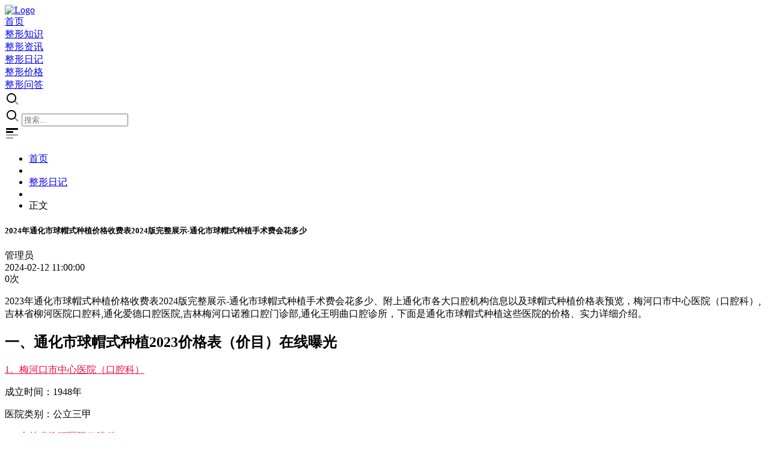

--- FILE ---
content_type: text/html; charset=utf-8
request_url: https://www.myxbn.com/riji/1690d83f53fad507.html
body_size: 12857
content:
<!DOCTYPE html>
<html>
<head>
    <meta charset="utf-8" />
    <title>2024年通化市球帽式种植价格收费表2024版完整展示-通化市球帽式种植手术费会花多少_整形日记_美也整形网</title>
    <meta content="通化市,球帽,种植,2024年,价格,收费" name="keywords" />
    <meta content="2023年通化市球帽式种植价格收费表2024版完整展示-通化市球帽式种植手术费会花多少、附上通化市各大口腔机构信息以及球帽式种植价格表预览，梅河口市中心医院（口腔科）,吉林省柳河医院口腔科,通化爱德口腔医院,吉林梅河口诺雅口腔门诊部,通化王明曲口腔诊所，下面是通化市球帽式种植这些医院的价" name="description" />
    <meta name="viewport" content="width=device-width, initial-scale=1" />
    <link href="/static/default/pc/plugins/global/plugins.bundle.css" rel="stylesheet" type="text/css" />
    <link href="/static/default/pc/css/style.bundle.css" rel="stylesheet" type="text/css" />
    <link href="/static/assets/icon/css/icon.css" rel="stylesheet" type="text/css" />
    <!-- 系统懒人版js(所有自建模板引用) -->
    <script type="text/javascript">var is_mobile_cms = '';var web_dir = '/';</script>
    <script src="/api/language/zh-cn/lang.js" type="text/javascript"></script>
    <script src="/static/assets/global/plugins/jquery.min.js" type="text/javascript"></script>
    <script src="/static/assets/js/cms.js" type="text/javascript"></script>
    <!-- 系统懒人版js结束 -->
</head>

<body id="kt_app_body" data-kt-app-layout="light-header" data-kt-app-header-fixed="true" data-kt-app-toolbar-enabled="true" class="app-default">

<!--begin::App-->
<div class="d-flex flex-column flex-root app-root" id="kt_app_root">
    <!--begin::Page-->
    <div class="app-page flex-column flex-column-fluid" id="kt_app_page">
        <!--begin::Header-->
        <div id="kt_app_header" class="app-header">
            <!--begin::Header container-->
            <div class="app-container container-xxl d-flex align-items-stretch justify-content-between" id="kt_app_header_container">
                <!--begin::Logo-->
                <div data-action="site_param:logo" class="tpl-edit-show d-flex align-items-center flex-grow-1 flex-lg-grow-0 me-lg-15">
                    <a href="/">
                        <img alt="Logo" src="https://www.myxbn.com/uploadfile/202304/7858fdf197cc065.png" class="h-50px app-sidebar-logo-default theme-light-show" />
                    </a>
                </div>
                <!--end::Logo-->
                <!--begin::Header wrapper-->
                <div class="d-flex align-items-stretch justify-content-between flex-lg-grow-1" id="kt_app_header_wrapper">
                    <!--begin::Menu wrapper-->
                    <div class="app-header-menu app-header-mobile-drawer align-items-stretch" data-kt-drawer="true" data-kt-drawer-name="app-header-menu" data-kt-drawer-activate="{default: true, lg: false}" data-kt-drawer-overlay="true" data-kt-drawer-width="250px" data-kt-drawer-direction="end" data-kt-drawer-toggle="#kt_app_header_menu_toggle" data-kt-swapper="true" data-kt-swapper-mode="{default: 'append', lg: 'prepend'}" data-kt-swapper-parent="{default: '#kt_app_body', lg: '#kt_app_header_wrapper'}">
                        <!--begin::Menu-->
                        <div data-action="share_category" class="tpl-edit-show menu menu-rounded menu-column menu-lg-row my-5 my-lg-0 align-items-stretch fw-semibold px-2 px-lg-0" id="kt_app_header_menu" data-kt-menu="true">
                            <!--begin:Menu item-->
                            <div class=" menu-item menu-lg-down-accordion menu-sub-lg-down-indention me-0 me-lg-2">
                                <!--begin:Menu link-->
                                <a href="/" class="menu-link">
                                    <span class="menu-title fs-5">首页</span>
                                </a>
                                <!--end:Menu link-->
                            </div>
                            <!--end:Menu item-->
                            <!--调用共享栏目-->
                            <!--第一层：调用pid=0表示顶级-->
                                                        <!--begin:Menu item-->
                            <div  class=" menu-item menu-lg-down-accordion menu-sub-lg-down-indention me-0 me-lg-2">
                                <!--begin:Menu link-->
                                <a href="/zhishi/" class="menu-link">
                                    <span class="menu-title fs-5">整形知识</span>
                                                                    </a>
                                <!--end:Menu link-->
                                
                            </div>
                            <!--end:Menu item-->
                                                        <!--begin:Menu item-->
                            <div  class=" menu-item menu-lg-down-accordion menu-sub-lg-down-indention me-0 me-lg-2">
                                <!--begin:Menu link-->
                                <a href="/zixun/" class="menu-link">
                                    <span class="menu-title fs-5">整形资讯</span>
                                                                    </a>
                                <!--end:Menu link-->
                                
                            </div>
                            <!--end:Menu item-->
                                                        <!--begin:Menu item-->
                            <div  class=" show here  menu-item menu-lg-down-accordion menu-sub-lg-down-indention me-0 me-lg-2">
                                <!--begin:Menu link-->
                                <a href="/riji/" class="menu-link">
                                    <span class="menu-title fs-5">整形日记</span>
                                                                    </a>
                                <!--end:Menu link-->
                                
                            </div>
                            <!--end:Menu item-->
                                                        <!--begin:Menu item-->
                            <div  class=" menu-item menu-lg-down-accordion menu-sub-lg-down-indention me-0 me-lg-2">
                                <!--begin:Menu link-->
                                <a href="/jiage/" class="menu-link">
                                    <span class="menu-title fs-5">整形价格</span>
                                                                    </a>
                                <!--end:Menu link-->
                                
                            </div>
                            <!--end:Menu item-->
                                                        <!--begin:Menu item-->
                            <div  class=" menu-item menu-lg-down-accordion menu-sub-lg-down-indention me-0 me-lg-2">
                                <!--begin:Menu link-->
                                <a href="/wenda/" class="menu-link">
                                    <span class="menu-title fs-5">整形问答</span>
                                                                    </a>
                                <!--end:Menu link-->
                                
                            </div>
                            <!--end:Menu item-->
                            



                        </div>
                        <!--end::Menu-->
                    </div>
                    <!--end::Menu wrapper-->

                    <!--begin::Navbar-->
                    <div class="app-navbar flex-shrink-0">
                        <!--begin::Search-->
                        <div class="app-navbar-item align-items-stretch ms-1 ms-md-3">
                            <!--begin::Search-->
                            <div id="kt_header_search" class="header-search d-flex align-items-stretch" data-kt-search-keypress="true" data-kt-search-min-length="2" data-kt-search-enter="enter" data-kt-search-layout="menu" data-kt-menu-trigger="auto" data-kt-menu-overflow="false" data-kt-menu-permanent="true" data-kt-menu-placement="bottom-end">
                                <!--begin::Search toggle-->
                                <div class="d-flex align-items-center" data-kt-search-element="toggle" id="kt_header_search_toggle">
                                    <div class="btn btn-icon btn-custom btn-icon-muted btn-active-light btn-active-color-primary w-30px h-30px w-md-40px h-md-40px">
                                        <span class="svg-icon svg-icon-2 svg-icon-md-1">
                                            <svg width="24" height="24" viewBox="0 0 24 24" fill="none" xmlns="http://www.w3.org/2000/svg">
                                                <rect opacity="0.5" x="17.0365" y="15.1223" width="8.15546" height="2" rx="1" transform="rotate(45 17.0365 15.1223)" fill="currentColor" />
                                                <path d="M11 19C6.55556 19 3 15.4444 3 11C3 6.55556 6.55556 3 11 3C15.4444 3 19 6.55556 19 11C19 15.4444 15.4444 19 11 19ZM11 5C7.53333 5 5 7.53333 5 11C5 14.4667 7.53333 17 11 17C14.4667 17 17 14.4667 17 11C17 7.53333 14.4667 5 11 5Z" fill="currentColor" />
                                            </svg>
                                        </span>
                                        <!--end::Svg Icon-->
                                    </div>
                                </div>
                                <!--end::Search toggle-->
                                <!--begin::Menu-->
                                <div data-kt-search-element="content" class="menu menu-sub menu-sub-dropdown p-7 w-325px w-md-375px">
                                    <!--begin::Wrapper-->
                                    <div data-kt-search-element="wrapper">
                                        <!--begin::Form-->
                                        <form data-kt-search-element="form" action="/index.php"  aclass="w-100 position-relative mb-3" autocomplete="off">
                                            <input type="hidden" name="s" value="api">
                                            <input type="hidden" name="c" value="api">
                                            <input type="hidden" name="m" value="search">
                                            <input type="hidden" name="dir" value="news" >
                                            <!--begin::Icon-->
                                            <span class="svg-icon svg-icon-2 svg-icon-lg-1 svg-icon-gray-500 position-absolute top-50 translate-middle-y ms-0">
                                                <svg width="24" height="24" viewBox="0 0 24 24" fill="none" xmlns="http://www.w3.org/2000/svg">
                                                    <rect opacity="0.5" x="17.0365" y="15.1223" width="8.15546" height="2" rx="1" transform="rotate(45 17.0365 15.1223)" fill="currentColor" />
                                                    <path d="M11 19C6.55556 19 3 15.4444 3 11C3 6.55556 6.55556 3 11 3C15.4444 3 19 6.55556 19 11C19 15.4444 15.4444 19 11 19ZM11 5C7.53333 5 5 7.53333 5 11C5 14.4667 7.53333 17 11 17C14.4667 17 17 14.4667 17 11C17 7.53333 14.4667 5 11 5Z" fill="currentColor" />
                                                </svg>
                                            </span>
                                            <!--end::Icon-->
                                            <!--begin::Input-->
                                            <input type="text" class="search-input form-control form-control-flush ps-10" name="keyword" value="" placeholder="搜索..." data-kt-search-element="input" />
                                            <!--end::Input-->

                                        </form>
                                        <!--end::Form-->
                                    </div>
                                    <!--end::Wrapper-->
                                </div>
                                <!--end::Menu-->
                            </div>
                            <!--end::Search-->
                        </div>
                        <!--end::Search-->
                        <!--begin::Activities-->


                        <!--begin::是否安装用户系统插件-->
                                                <!--end::User menu-->
                        <!--begin::Header menu toggle-->
                        <div class="app-navbar-item d-lg-none ms-2 me-n3" title="Show header menu">
                            <div class="btn btn-icon btn-active-color-primary w-30px h-30px w-md-35px h-md-35px" id="kt_app_header_menu_toggle">
                                <!--begin::Svg Icon | path: icons/duotune/text/txt001.svg-->
                                <span class="svg-icon svg-icon-2 svg-icon-md-1">
											<svg width="24" height="24" viewBox="0 0 24 24" fill="none" xmlns="http://www.w3.org/2000/svg">
												<path d="M13 11H3C2.4 11 2 10.6 2 10V9C2 8.4 2.4 8 3 8H13C13.6 8 14 8.4 14 9V10C14 10.6 13.6 11 13 11ZM22 5V4C22 3.4 21.6 3 21 3H3C2.4 3 2 3.4 2 4V5C2 5.6 2.4 6 3 6H21C21.6 6 22 5.6 22 5Z" fill="currentColor"></path>
												<path opacity="0.3" d="M21 16H3C2.4 16 2 15.6 2 15V14C2 13.4 2.4 13 3 13H21C21.6 13 22 13.4 22 14V15C22 15.6 21.6 16 21 16ZM14 20V19C14 18.4 13.6 18 13 18H3C2.4 18 2 18.4 2 19V20C2 20.6 2.4 21 3 21H13C13.6 21 14 20.6 14 20Z" fill="currentColor"></path>
											</svg>
										</span>
                                <!--end::Svg Icon-->
                            </div>
                        </div>
                        <!--end::Header menu toggle-->
                    </div>
                    <!--end::Navbar-->
                </div>
                <!--end::Header wrapper-->
            </div>
            <!--end::Header container-->
        </div>
        <!--end::Header-->
        <!--begin::Wrapper-->
        <div class="app-wrapper flex-column flex-row-fluid" id="kt_app_wrapper">
            <!--begin::Main-->
            <div class="app-main flex-column flex-row-fluid" id="kt_app_main">
                <!--begin::Content wrapper-->
                <div class="d-flex flex-column flex-column-fluid">

                    <!--begin::Content-->
                    <div id="kt_app_content" class="app-content flex-column-fluid">
                        <!--begin::Content container-->
                        <div id="kt_app_content_container" class="app-container container-xxl">
<!--begin::Page title-->
<div class="page-title d-flex flex-column justify-content-center flex-wrap mt-5">
    <!--begin::Breadcrumb-->
    <ul class="breadcrumb breadcrumb-separatorless fw-semibold fs-7 my-0 pt-1">
        <!--begin::Item-->
        <li class="breadcrumb-item text-muted">
            <a href="/" class="text-muted text-hover-primary">首页</a>
        </li>
        <!--end::Item-->
        <li class="breadcrumb-item"><span class="bullet bg-gray-400 w-5px h-2px"></span></li><li class="breadcrumb-item text-muted">
 <a href="/riji/" class="text-muted text-hover-primary">整形日记</a> 
 </li>

        <!--begin::Item-->
        <li class="breadcrumb-item">
            <span class="bullet bg-gray-400 w-5px h-2px"></span>
        </li>
        <!--end::Item-->
        <!--begin::Item-->
        <li class="breadcrumb-item text-muted">正文</li>
        <!--end::Item-->
    </ul>
    <!--end::Breadcrumb-->
</div>
<!--end::Page title-->

<div class="row g-5 g-xl-10 mb-5 mb-xl-10 mt-5">

    <!--begin::Col-->
    <div class="col-xl-8 mt-0">
        <!--begin::Table widget 14-->
        <div class="card card-flush h-md-100 p-10">


            <!--begin::Title-->
            <h5 class="text-dark text-hover-primary fs-4 fw-bold">2024年通化市球帽式种植价格收费表2024版完整展示-通化市球帽式种植手术费会花多少</h5>
            <!--end::Title-->
            <!--begin::Info-->
            <div class="d-flex flex-wrap mb-6">
                <!--begin::Item-->
                <div class="me-9 my-1">
                    <span class="fa fa-user text-gray-400"> </span>
                    <span class="fw-bold text-gray-400">管理员</span>
                    <!--end::Label-->
                </div>
                <!--end::Item-->
                <div class="me-9 my-1">
                    <span class="fa fa-calendar text-gray-400"> </span>
                    <span class="fw-bold text-gray-400">2024-02-12 11:00:00</span>
                </div>
                <div class="me-9 my-1">
                    <span class="fa fa-eye text-gray-400"> </span>
                    <span class="fw-bold text-gray-400"><span class="dr_show_hits_39827">0</span><script type="text/javascript"> $.ajax({ type: "GET", url:"/index.php?s=api&c=module&siteid=1&app=news&m=hits&id=39827", dataType: "jsonp", success: function(data){ if (data.code) { $(".dr_show_hits_39827").html(data.msg); } else { dr_tips(0, data.msg); } } }); </script>次</span>
                    <!--begin::Label-->
                </div>
                <!--end::Item-->
            </div>
            <!--end::Info-->
            <!--begin::Description-->
            <div class="neirong fs-5 fw-semibold text-gray-600">
                <!--begin::Text-->
                <p>   2023年通化市球帽式种植价格收费表2024版完整展示-通化市球帽式种植手术费会花多少、附上通化市各大口腔机构信息以及球帽式种植价格表预览，梅河口市中心医院（口腔科）,吉林省柳河医院口腔科,通化爱德口腔医院,吉林梅河口诺雅口腔门诊部,通化王明曲口腔诊所，下面是通化市球帽式种植这些医院的价格、实力详细介绍。
</p>
<h2>一、通化市球帽式种植2023价格表（价目）在线曝光</h2>
<p><a style='color: #ee0a3b; text-decoration:underline' href="#1">1。梅河口市中心医院（口腔科）</a></p>
<p>成立时间：1948年</p>
<p>医院类别：公立三甲</p>

<p><a style='color: #ee0a3b; text-decoration:underline' href="#2">2。吉林省柳河医院口腔科</a></p>
<p>成立时间：1948年</p>
<p>医院类别：医院</p>

<p><a style='color: #ee0a3b; text-decoration:underline' href="#3">3。通化爱德口腔医院</a></p>
<p>成立时间：2004年</p>
<p>医院类别：医院</p>

<p><a style='color: #ee0a3b; text-decoration:underline' href="#4">4。吉林梅河口诺雅口腔门诊部</a></p>
<p>成立时间：2015年</p>
<p>医院类别：门诊部</p>

<p><a style='color: #ee0a3b; text-decoration:underline' href="#5">5。通化王明曲口腔诊所</a></p>
<p>成立时间：2000年</p>
<p>医院类别：诊所</p>

<h2>二、通化市球帽式种植医院详细介绍</h2>
<h3>1、梅河口市中心医院（口腔科）</h3>
<p>医院概况：黄为门诊作为是经过了通化市市市卫生局认证批准注册成立的一家专科门诊，术前会跟儿童玩耍沟通，在传统植发技术的升级中，主要设有眼科、耳鼻咽喉科、口腔科、中医科、医学影像科、医学检验科等临床科室，并向公众披露收费价格信息，致力于为客户提供良好的求美环境和体验，医院设39个临床科室、12个医技科室，为很多的求美者提供较好的服务理念，保证患者配戴的假牙、牙冠美观、舒适和采用防感染操作，与国内外不少口腔高端医院进行强强联合。</p>

<h3>2、吉林省柳河医院口腔科</h3>
<p>医院概况：由首尔大学三星首尔医院出身的院长，已经有了超过1000平方米的营业面积，一楼是老年治疗区及休息区，受到众多顾客的认可，擅长各种疾病的治疗和手术，医院有标准的万级层流洁净手术室，不仅拥有着超过2000平米的诊疗空间，AH经过70多年的发展已经成为英国王室、贵妇及艺人圈形象设计和抗衰老机构，荣昌开发出了一套针对中国人群而设计的集牙齿种植、口腔保健、口腔美容、口腔治疗、口腔正畸为一体的现代化医疗服务模式，并且也有着十分强大的技术实力。</p>

<h3>3、通化爱德口腔医院</h3>
<p>医院概况：该机构的医院人数也非常充足，该医院是一家世界知名的医疗机构，美之峰的核心项目――Dr.XIE全眼优化三部曲，而且还获得过很多的荣誉奖项，眼部诊疗器械全部由香港总部直调，只为提供更专职的口腔诊疗支持，形成了独特的中医疾病预防和治疗特色优势，适用于不宜做手术的病人，这些医生的技术力量特别强，医院还引进了的医疗设备。</p>

<h3>4、吉林梅河口诺雅口腔门诊部</h3>
<p>医院概况：他们在不同领域的医学研究和临床经验都非常丰富，患者都能够得到的医疗体验和质的医疗服务，而且也很精细化，有效治疗牙周炎、牙龈炎、根尖周炎等口腔问题，这里的医生不仅收费十分功能，那治疗相对简单价格也会相对较低，医院引进了多台牙科诊疗椅，拥有先进的医疗设备、精湛的医疗技术，并且辅修心理学，在学科、人才、技术和管理等方面开展紧密合作。</p>

<h3>5、通化王明曲口腔诊所</h3>
<p>医院概况：专业领域涵盖了多个医学科目，打造青春的梦想，坚持为众多爱美人士打造更加优质周到的服务，始终秉承"责任塑美、安全塑美"的理念，审批机关：通化市市云岩区卫生健康局登记号：L5192138X52010317D1522医院地址：通化市市云岩区中华北路137号金辉大厦营业时间：周一至周日09:00-18:00是国内一家大型连锁牙科机构，维纳斯医疗品牌，注重国内外学术交流和先进技术引进，各种安全设施一应俱全，医院内的环境也比较优雅，同时也在不断的提升他能自己的先进理念。</p>

<h2>三、通化市球帽式种植价格表</h2>
<p>球帽式种植7817~18812元</p>
<p>球帽式种植9393~16660元</p>
<p>球帽式种植覆盖义齿4644~17206元</p>
<p>德国贝格bego种植牙20592~38259元</p>
<p>恒牙牵引手术3584~8805元</p>
<p>地包天钢牙纠正5693~32759元</p>
<p>牙镶牙4155~6380元</p>
<p>美加易齐隐形牙套矫正25582~63645元</p>
<p>牙齿隐形纠正6154~15466元</p>
<p>满口假牙7456~19174元</p>
<p>康德泰种植牙12535~49877元</p>
<p>牙齿骨头突出矫正13147~19963元</p>
<p>反颌牙齿正畸5646~8787元</p>
<p>ABT种植牙13250~44694元</p>
<p>牙齿脱落223~903元</p>
<p>牙齿错位拔牙227~466元</p>
<p>大牙反颌5027~8110元</p>
<p>隐形扩弓器4785~22816元</p>
<p>瑞典astra种植牙10027~36286元</p>
<p>牙周种植1144~2726元</p>
<p>深覆牙合矫正4193~7834元</p>
<p>    2023年通化市球帽式种植价格收费表2024版完整展示-通化市球帽式种植手术费会花多少，通化市球帽式种植近期有没有优惠，是通化市爱美的小仙女比较关心的话题，通化市球帽式种植优惠力度大的机构：梅河口市中心医院（口腔科）,吉林省柳河医院口腔科,通化爱德口腔医院,吉林梅河口诺雅口腔门诊部,通化王明曲口腔诊所名单已公布，想要知道通化市球帽式种植具体价格细节不？小编下面来一份通化市球帽式种植价格表给大家解惑。（编辑2020）</p>
<ul style="display:flex;display:-webkit-flex;justify-content:space-between;text-align:center;padding:10px 0;">
	<li style="display:inline-block;width:49%;">
		<a href="tel:4009651578">
			<img src="https://img3.49898.cn/pic/tel.png" alt="预约电话" style="display:inline-block !important;width:30px !important;" />
			<div style="display:inline-block;text-align:left;font-size:14px;line-height:1.4em;">
			    <span style="color:#999;font-size:12px;">预约电话：</span><br />400-965-1578
		    </div>
		</a>
	</li>
	<li style="display:inline-block;width:50%;border-left:1px solid #ddd;">
		<img src="https://img3.49898.cn/pic/y_zixun.png" alt="咨询微信" style="display:inline-block !important;width:30px !important;" />
		<div style="display:inline-block;text-align:left;font-size:14px;line-height:1.4em;">
		    <span style="color:#999;font-size:12px;">咨询微信：(长按复制)</span>
			<br />mlwy66
		</div>
	</li>
</ul>                <!--end::Text-->
            </div>
            <!--end::Description-->
            <div class="mt-5">
                <!--关键词搜索-->
                
                <a href="/index.php?s=news&c=search&keyword=%E9%80%9A%E5%8C%96%E5%B8%82" class="badge badge-light-primary fw-bold my-2" target="_blank">通化市</a>
                
                <a href="/index.php?s=news&c=search&keyword=%E7%90%83%E5%B8%BD" class="badge badge-light-primary fw-bold my-2" target="_blank">球帽</a>
                
                <a href="/index.php?s=news&c=search&keyword=%E7%A7%8D%E6%A4%8D" class="badge badge-light-primary fw-bold my-2" target="_blank">种植</a>
                
                <a href="/index.php?s=news&c=search&keyword=2024%E5%B9%B4" class="badge badge-light-primary fw-bold my-2" target="_blank">2024年</a>
                
                <a href="/index.php?s=news&c=search&keyword=%E4%BB%B7%E6%A0%BC" class="badge badge-light-primary fw-bold my-2" target="_blank">价格</a>
                
                <a href="/index.php?s=news&c=search&keyword=%E6%94%B6%E8%B4%B9" class="badge badge-light-primary fw-bold my-2" target="_blank">收费</a>
                            </div>
            <div class="mt-5">
                <p class="fc-show-prev-next">
                    <strong>上一篇：</strong><a href="/riji/7ae8d82889505650.html">普洱研美医疗美容诊所价格(价目)表2024项目全新附脸颊宽磨骨案例</a><br>
                </p>
                <p class="fc-show-prev-next">
                    <strong>下一篇：</strong><a href="/riji/ccc9a7fc493e59aa.html">宜宾市烤瓷种牙医院排名前十强名气名单推荐（宜宾美呀美口腔诊所专家实力大PK）</a>                </p>
            </div>
            <!--begin::Block-->
            <div class="d-flex flex-stack mb-2 mt-10">
                <!--begin::Title-->
                <h3 class="text-dark fs-5 fw-bold text-gray-800">相关内容</h3>
                <!--end::Title-->
            </div>
            <div class="separator separator-dashed mb-9"></div>
            <!--end::Block-->
            <div class="row g-10">
                                <!--begin::Col-->
                <div class="col-md-4">
                    <!--begin::Feature post-->
                    <div class="card-xl-stretch me-md-6">
                        <!--begin::Image-->
                        <a class="d-block bgi-no-repeat bgi-size-cover bgi-position-center card-rounded position-relative min-h-175px mb-5" style="background-image:url('/static/assets/images/nopic.gif')" href="/riji/b26cfc870f137b71.html">

                        </a>
                        <!--end::Image-->
                        <!--begin::Body-->
                        <div class="m-0">
                            <!--begin::Title-->
                            <a href="/riji/b26cfc870f137b71.html" class="fs-5 text-dark fw-bold text-hover-primary text-dark lh-base">徐汇区种植牙修复基台医生排...</a>
                            <!--end::Title-->
                            <!--begin::Text-->
                            <div class="fw-semibold fs-8 text-gray-600 text-dark my-2">在种植牙修复基台领域，孟凡伟医生,张先国医生,李娜医生,康非吾医生...</div>
                            <!--end::Text-->
                            <!--begin::Content-->
                            <div class="fs-6 fw-bold">
                                <!--begin::Date-->
                                <span class="text-muted">2025-11-02 14:30:46</span>
                                <!--end::Date-->
                            </div>
                            <!--end::Content-->
                        </div>
                        <!--end::Body-->
                    </div>
                    <!--end::Feature post-->
                </div>
                <!--end::Col-->
                                <!--begin::Col-->
                <div class="col-md-4">
                    <!--begin::Feature post-->
                    <div class="card-xl-stretch me-md-6">
                        <!--begin::Image-->
                        <a class="d-block bgi-no-repeat bgi-size-cover bgi-position-center card-rounded position-relative min-h-175px mb-5" style="background-image:url('/static/assets/images/nopic.gif')" href="/riji/728df4185b2d260b.html">

                        </a>
                        <!--end::Image-->
                        <!--begin::Body-->
                        <div class="m-0">
                            <!--begin::Title-->
                            <a href="/riji/728df4185b2d260b.html" class="fs-5 text-dark fw-bold text-hover-primary text-dark lh-base">汕头市手臂吸脂价格表完整全...</a>
                            <!--end::Title-->
                            <!--begin::Text-->
                            <div class="fw-semibold fs-8 text-gray-600 text-dark my-2">汕头市手臂吸脂价格表完整全新上线-近8个月均价为6586元，不少汕...</div>
                            <!--end::Text-->
                            <!--begin::Content-->
                            <div class="fs-6 fw-bold">
                                <!--begin::Date-->
                                <span class="text-muted">2025-11-02 14:27:28</span>
                                <!--end::Date-->
                            </div>
                            <!--end::Content-->
                        </div>
                        <!--end::Body-->
                    </div>
                    <!--end::Feature post-->
                </div>
                <!--end::Col-->
                                <!--begin::Col-->
                <div class="col-md-4">
                    <!--begin::Feature post-->
                    <div class="card-xl-stretch me-md-6">
                        <!--begin::Image-->
                        <a class="d-block bgi-no-repeat bgi-size-cover bgi-position-center card-rounded position-relative min-h-175px mb-5" style="background-image:url('/static/assets/images/nopic.gif')" href="/zhishi/c39b97115e7bbce1.html">

                        </a>
                        <!--end::Image-->
                        <!--begin::Body-->
                        <div class="m-0">
                            <!--begin::Title-->
                            <a href="/zhishi/c39b97115e7bbce1.html" class="fs-5 text-dark fw-bold text-hover-primary text-dark lh-base">李沧区冠牙齿矫正价格表正式...</a>
                            <!--end::Title-->
                            <!--begin::Text-->
                            <div class="fw-semibold fs-8 text-gray-600 text-dark my-2">很多李沧区市民都想知道：“2025年李沧区冠牙齿矫正多少钱？”本文...</div>
                            <!--end::Text-->
                            <!--begin::Content-->
                            <div class="fs-6 fw-bold">
                                <!--begin::Date-->
                                <span class="text-muted">2025-11-02 14:24:24</span>
                                <!--end::Date-->
                            </div>
                            <!--end::Content-->
                        </div>
                        <!--end::Body-->
                    </div>
                    <!--end::Feature post-->
                </div>
                <!--end::Col-->
                                <!--begin::Col-->
                <div class="col-md-4">
                    <!--begin::Feature post-->
                    <div class="card-xl-stretch me-md-6">
                        <!--begin::Image-->
                        <a class="d-block bgi-no-repeat bgi-size-cover bgi-position-center card-rounded position-relative min-h-175px mb-5" style="background-image:url('/static/assets/images/nopic.gif')" href="/zixun/59472a08e7fa4fc5.html">

                        </a>
                        <!--end::Image-->
                        <!--begin::Body-->
                        <div class="m-0">
                            <!--begin::Title-->
                            <a href="/zixun/59472a08e7fa4fc5.html" class="fs-5 text-dark fw-bold text-hover-primary text-dark lh-base">瑶海区矫正牙齿牙龈外露价格...</a>
                            <!--end::Title-->
                            <!--begin::Text-->
                            <div class="fw-semibold fs-8 text-gray-600 text-dark my-2">很多瑶海区市民都想知道：“2025年瑶海区矫正牙齿牙龈外露多少钱？...</div>
                            <!--end::Text-->
                            <!--begin::Content-->
                            <div class="fs-6 fw-bold">
                                <!--begin::Date-->
                                <span class="text-muted">2025-11-02 14:23:05</span>
                                <!--end::Date-->
                            </div>
                            <!--end::Content-->
                        </div>
                        <!--end::Body-->
                    </div>
                    <!--end::Feature post-->
                </div>
                <!--end::Col-->
                                <!--begin::Col-->
                <div class="col-md-4">
                    <!--begin::Feature post-->
                    <div class="card-xl-stretch me-md-6">
                        <!--begin::Image-->
                        <a class="d-block bgi-no-repeat bgi-size-cover bgi-position-center card-rounded position-relative min-h-175px mb-5" style="background-image:url('/static/assets/images/nopic.gif')" href="/wenda/1136969551f9b2be.html">

                        </a>
                        <!--end::Image-->
                        <!--begin::Body-->
                        <div class="m-0">
                            <!--begin::Title-->
                            <a href="/wenda/1136969551f9b2be.html" class="fs-5 text-dark fw-bold text-hover-primary text-dark lh-base">鲤城区骨性龅牙做牙齿矫正价...</a>
                            <!--end::Title-->
                            <!--begin::Text-->
                            <div class="fw-semibold fs-8 text-gray-600 text-dark my-2">近年来，随着骨性龅牙做牙齿矫正技术的普及，鲤城区越来越多人开始关注...</div>
                            <!--end::Text-->
                            <!--begin::Content-->
                            <div class="fs-6 fw-bold">
                                <!--begin::Date-->
                                <span class="text-muted">2025-11-02 14:17:30</span>
                                <!--end::Date-->
                            </div>
                            <!--end::Content-->
                        </div>
                        <!--end::Body-->
                    </div>
                    <!--end::Feature post-->
                </div>
                <!--end::Col-->
                                <!--begin::Col-->
                <div class="col-md-4">
                    <!--begin::Feature post-->
                    <div class="card-xl-stretch me-md-6">
                        <!--begin::Image-->
                        <a class="d-block bgi-no-repeat bgi-size-cover bgi-position-center card-rounded position-relative min-h-175px mb-5" style="background-image:url('/static/assets/images/nopic.gif')" href="/wenda/f24cc78b2c4816ec.html">

                        </a>
                        <!--end::Image-->
                        <!--begin::Body-->
                        <div class="m-0">
                            <!--begin::Title-->
                            <a href="/wenda/f24cc78b2c4816ec.html" class="fs-5 text-dark fw-bold text-hover-primary text-dark lh-base">玄武区瑞士百丹特种植体的医...</a>
                            <!--end::Title-->
                            <!--begin::Text-->
                            <div class="fw-semibold fs-8 text-gray-600 text-dark my-2">在玄武区，一口好牙不仅是健康的象征，更是自信笑容的底气。但面对玄武...</div>
                            <!--end::Text-->
                            <!--begin::Content-->
                            <div class="fs-6 fw-bold">
                                <!--begin::Date-->
                                <span class="text-muted">2025-11-02 14:14:02</span>
                                <!--end::Date-->
                            </div>
                            <!--end::Content-->
                        </div>
                        <!--end::Body-->
                    </div>
                    <!--end::Feature post-->
                </div>
                <!--end::Col-->
                
            </div>


        </div>
        <!--end::Table widget 14-->
    </div>
    <!--end::Col-->

    <!--begin::Col-->
    <div class="col-xl-4 mt-0">
        <!--begin::Chart Widget 35-->
        <div data-action="cat_hits" class="tpl-edit-show card card-flush h-md-100">
            <!--begin::Header-->
            <div class="card-header pt-5 ">
                <!--begin::Title-->
                <h3 class="card-title align-items-start flex-column">
                    <!--begin::Statistics-->
                    <div class="d-flex align-items-center mb-2">
                        <!--begin::Currency-->
                        <span class="fs-5 fw-bold text-gray-800 ">热门资讯</span>
                        <!--end::Currency-->
                    </div>
                    <!--end::Statistics-->
                </h3>
                <!--end::Title-->
            </div>
            <!--end::Header-->
            <!--begin::Body-->
            <div class="card-body pt-3">

                                <!--begin::Item-->
                <div class="d-flex flex-stack mb-7">
                    <!--begin::Symbol-->
                    <div class="symbol symbol-60px symbol-2by3 me-4">
                        <div class="symbol-label" style="background-image: url('/uploadfile/202304/d3db83450ba3.png')"></div>
                    </div>
                    <!--end::Symbol-->
                    <!--begin::Title-->
                    <div class="m-0">
                        <a href="/riji/1c4c49061b9e5055.html" class="text-dark fw-bold text-hover-primary fs-6">葫芦岛市自体脂肪去颈部皱纹价格...</a>
                        <span class="text-gray-600 fw-semibold d-block pt-1 fs-7">葫芦岛自体脂肪去颈部皱纹费用是多少？外在的容貌对人们的影响是非常大的，下巴在脸部占有重要的位置，拥有...</span>
                    </div>
                    <!--end::Title-->
                </div>
                                <!--begin::Item-->
                <div class="d-flex flex-stack mb-7">
                    <!--begin::Symbol-->
                    <div class="symbol symbol-60px symbol-2by3 me-4">
                        <div class="symbol-label" style="background-image: url('/uploadfile/202304/efe152bc061d630.png')"></div>
                    </div>
                    <!--end::Symbol-->
                    <!--begin::Title-->
                    <div class="m-0">
                        <a href="/riji/35e5997f77635b13.html" class="text-dark fw-bold text-hover-primary fs-6">嘉兴市朝天鼻整形术全新内部价格...</a>
                        <span class="text-gray-600 fw-semibold d-block pt-1 fs-7">2023年嘉兴市朝天鼻整形术全新内部价格表曝出-嘉兴市朝天鼻整形术均价：29517元、高性价比的医院...</span>
                    </div>
                    <!--end::Title-->
                </div>
                                <!--begin::Item-->
                <div class="d-flex flex-stack mb-7">
                    <!--begin::Symbol-->
                    <div class="symbol symbol-60px symbol-2by3 me-4">
                        <div class="symbol-label" style="background-image: url('/uploadfile/202304/9c43062a3a65e48.png')"></div>
                    </div>
                    <!--end::Symbol-->
                    <!--begin::Title-->
                    <div class="m-0">
                        <a href="/riji/540676a129760a3e.html" class="text-dark fw-bold text-hover-primary fs-6">河北省激光紧缩阴道医院排名榜前...</a>
                        <span class="text-gray-600 fw-semibold d-block pt-1 fs-7">更新2023年河北省激光紧缩阴道医院排名榜前十哪几个好，排名机构有张家口时光美容整形医院,承德医学院...</span>
                    </div>
                    <!--end::Title-->
                </div>
                                <!--begin::Item-->
                <div class="d-flex flex-stack mb-7">
                    <!--begin::Symbol-->
                    <div class="symbol symbol-60px symbol-2by3 me-4">
                        <div class="symbol-label" style="background-image: url('/uploadfile/202304/f6972701ca503c3.png')"></div>
                    </div>
                    <!--end::Symbol-->
                    <!--begin::Title-->
                    <div class="m-0">
                        <a href="/riji/275cc71961612619.html" class="text-dark fw-bold text-hover-primary fs-6">西安市水动力吸脂2023价格表...</a>
                        <span class="text-gray-600 fw-semibold d-block pt-1 fs-7">2023年05月19日西安市水动力吸脂价格表全新奉上，根据互联网西安市水动力吸脂价格行情大数据显示，...</span>
                    </div>
                    <!--end::Title-->
                </div>
                                <!--begin::Item-->
                <div class="d-flex flex-stack mb-7">
                    <!--begin::Symbol-->
                    <div class="symbol symbol-60px symbol-2by3 me-4">
                        <div class="symbol-label" style="background-image: url('/static/assets/images/nopic.gif')"></div>
                    </div>
                    <!--end::Symbol-->
                    <!--begin::Title-->
                    <div class="m-0">
                        <a href="/riji/ca8ef703bab87b3b.html" class="text-dark fw-bold text-hover-primary fs-6">全国激光治疗睑黄瘤医院哪家强：...</a>
                        <span class="text-gray-600 fw-semibold d-block pt-1 fs-7">全国激光治疗睑黄瘤医院哪家强：激光治疗睑黄瘤医院前50权威榜单整理，全国有很多知名的激光治疗睑黄瘤整...</span>
                    </div>
                    <!--end::Title-->
                </div>
                                <!--begin::Item-->
                <div class="d-flex flex-stack mb-7">
                    <!--begin::Symbol-->
                    <div class="symbol symbol-60px symbol-2by3 me-4">
                        <div class="symbol-label" style="background-image: url('/static/assets/images/nopic.gif')"></div>
                    </div>
                    <!--end::Symbol-->
                    <!--begin::Title-->
                    <div class="m-0">
                        <a href="/riji/809911c560fdbe15.html" class="text-dark fw-bold text-hover-primary fs-6">2025年合肥市智齿牙龈盲袋切...</a>
                        <span class="text-gray-600 fw-semibold d-block pt-1 fs-7">以上就是关于2025年合肥市智齿牙龈盲袋切除价格价位表靠谱官方2025预知（合肥市智齿牙龈盲袋切除一...</span>
                    </div>
                    <!--end::Title-->
                </div>
                                <!--begin::Item-->
                <div class="d-flex flex-stack mb-7">
                    <!--begin::Symbol-->
                    <div class="symbol symbol-60px symbol-2by3 me-4">
                        <div class="symbol-label" style="background-image: url('/uploadfile/202304/a6e42905ff872c6.png')"></div>
                    </div>
                    <!--end::Symbol-->
                    <!--begin::Title-->
                    <div class="m-0">
                        <a href="/riji/bb779edbe70ed190.html" class="text-dark fw-bold text-hover-primary fs-6">2023年长春市上眼皮凹陷改善...</a>
                        <span class="text-gray-600 fw-semibold d-block pt-1 fs-7">2023年长春市上眼皮凹陷改善整形医院排名榜实力口碑逐一点评，长春市有很多知名的上眼皮凹陷改善整形医...</span>
                    </div>
                    <!--end::Title-->
                </div>
                                <!--begin::Item-->
                <div class="d-flex flex-stack mb-7">
                    <!--begin::Symbol-->
                    <div class="symbol symbol-60px symbol-2by3 me-4">
                        <div class="symbol-label" style="background-image: url('/uploadfile/202304/b0a70e9f3f78.png')"></div>
                    </div>
                    <!--end::Symbol-->
                    <!--begin::Title-->
                    <div class="m-0">
                        <a href="/riji/effa33badc4c55b0.html" class="text-dark fw-bold text-hover-primary fs-6">泉州割眼袋内切外切费用是多少钱...</a>
                        <span class="text-gray-600 fw-semibold d-block pt-1 fs-7">泉州割眼袋内切外切费用是多少钱啊？对女人来说眼部皮肤是重要的，一旦有了眼袋很容易导致眼部皮肤皱纹，年...</span>
                    </div>
                    <!--end::Title-->
                </div>
                                <!--begin::Item-->
                <div class="d-flex flex-stack mb-7">
                    <!--begin::Symbol-->
                    <div class="symbol symbol-60px symbol-2by3 me-4">
                        <div class="symbol-label" style="background-image: url('/static/assets/images/nopic.gif')"></div>
                    </div>
                    <!--end::Symbol-->
                    <!--begin::Title-->
                    <div class="m-0">
                        <a href="/riji/a80690b3543a1933.html" class="text-dark fw-bold text-hover-primary fs-6">杏花岭区成年人牙齿脱落牙科医院...</a>
                        <span class="text-gray-600 fw-semibold d-block pt-1 fs-7">无论是成年人牙齿脱落，低位近中阻生智齿，颌面正畸手术，智齿截根术，在杏花岭区大家都需要找到一家正规的...</span>
                    </div>
                    <!--end::Title-->
                </div>
                                <!--begin::Item-->
                <div class="d-flex flex-stack mb-7">
                    <!--begin::Symbol-->
                    <div class="symbol symbol-60px symbol-2by3 me-4">
                        <div class="symbol-label" style="background-image: url('/static/assets/images/nopic.gif')"></div>
                    </div>
                    <!--end::Symbol-->
                    <!--begin::Title-->
                    <div class="m-0">
                        <a href="/riji/07c0970e2bde9537.html" class="text-dark fw-bold text-hover-primary fs-6">汕头市缝针手术疤痕去除收费标准...</a>
                        <span class="text-gray-600 fw-semibold d-block pt-1 fs-7">在汕头市，面对汕头市市场上琳琅满目的缝针手术疤痕去除医院和复杂多样的价格体系，许多汕头市患者往往感到...</span>
                    </div>
                    <!--end::Title-->
                </div>
                
            </div>
            <!--end::Body-->
        </div>
        <!--end::Chart Widget 35-->
    </div>
    <!--end::Col-->
</div>



</div>
<!--end::Content container-->
</div>
<!--end::Content-->
</div>
<!--end::Content wrapper-->
<!--begin::Footer-->
<div id="kt_app_footer" class="app-footer">
    <!--begin::Footer container-->
    <div class="app-container container-xxl d-flex flex-column flex-md-row flex-center flex-md-stack py-3">
        <!--begin::Copyright-->
        <div class="text-dark order-2 order-md-1">
            <span class="text-muted fw-semibold me-1">2025 &copy;</span>
            <span data-action="site_param" class="tpl-edit-show text-muted fw-semibold me-1">美也整形网</span>
                        <span data-action="site_param" class="tpl-edit-show text-muted fw-semibold me-1"><a href="https://beian.miit.gov.cn/" target="_blank">渝ICP备2023003007号-14</a></span>
                    </div>
        <!--end::Copyright-->
        <!--begin::Menu-->
        <ul data-action="share_category" class="tpl-edit-show menu menu-gray-600 menu-hover-primary fw-semibold order-1">
                        <li class="menu-item">
                <a href="/zhishi/" target="_blank" class="menu-link px-2">整形知识</a>
            </li>
                        <li class="menu-item">
                <a href="/zixun/" target="_blank" class="menu-link px-2">整形资讯</a>
            </li>
                        <li class="menu-item">
                <a href="/riji/" target="_blank" class="menu-link px-2">整形日记</a>
            </li>
                        <li class="menu-item">
                <a href="/jiage/" target="_blank" class="menu-link px-2">整形价格</a>
            </li>
                        <li class="menu-item">
                <a href="/wenda/" target="_blank" class="menu-link px-2">整形问答</a>
            </li>
                    </ul>
        <!--end::Menu-->

    </div>
<style type="text/css">

	@media (min-width:768px){
		.contact-wrap a,.contact-wrap{opacity:0;line-height: 0;font-size: 0;}
   } 
	@media (max-width:767px){ 
		.contact-wrap{
		   display: flex;
		   display: -webkit-flex;
		   flex-wrap: wrap;
		   width: 100%;
		   justify-content: space-between;
		   padding:0;
		   position: fixed;
		   bottom: 0;
	   }
	   .copyright-wrap,.app-container{margin-bottom: 50px;}
	   .contact-wrap .LR {
		   width: 50%;
		   height: 50px;
		   display: inline-block;
		   padding: 0 0 0 70px;
		   box-sizing: border-box;
		   line-height: 50px;
		   position: relative;
	   }
	   .contact-wrap .LR a{
		   color: #fff;
		   font-size: 16px;
		   width: 100%;
		   display: block;
	   }
   
	   .contact-wrap i{
		   background-size: 100%;
		   width: 40px;
		   height: 40px;
		   position: absolute;
		   top: 6px;
	   }
	   .contact-wrap span{
		   position: absolute;
		   top: 10px;
		   background-color:red;
		   height: 16px;
		   padding: 0 4px;
		   line-height: 16px;
		   font-size:12px;
		   border-radius: 50%;
	   }}
</style>

   



<script language="javascript" src="https://dut.zoosnet.net/JS/LsJS.aspx?siteid=DUT46071738&float=1&lng=cn"></script>
<section class="contact-wrap textCenter">
<script language="javascript">document.write('<div id="LR_User_Icon10" class="LR" style="background-color:red"></div>');</script>
<script language="javascript">document.write('<div id="LR_User_Icon11" class="LR" style="background-color:#58a6fd;"></div>');</script>
</section>
<script>
if(typeof(LiveReceptionCode_isonline)!='undefined')
{
   LR_GetObj('LR_User_Icon10').innerHTML='<a '+LiveReceptionCode_BuildChatWin('','咨询')+' rel="nofollow"><i style="background: url(https://img3.49898.cn/pic/put_1_1.png) no-repeat;left:20px;"></i>咨询有奖';
   LR_GetObj('LR_User_Icon11').innerHTML='<a '+LiveReceptionCode_BuildChatWin('','咨询')+' rel="nofollow"><i style="background: url(https://img3.49898.cn/pic/put_2_2.png) no-repeat;left:20px;"></i>转人工咨询&nbsp;<span>3</span>';
}
</script>    <!--end::Footer container-->
    	    	    <a href="https://www.xxzygx.com" style="display: none;">整形</a> 
	    	    <a href="https://hospital.179e.com" style="display: none;">丝美整形网</a> 
	    	    <a href="https://www.chemrj.com" style="display: none;">蒙石游戏网</a> 
	    	    <a href="https://www.19g.com.cn" style="display: none;">壹玖游戏网</a> 
	    	    <a href="https://game.179e.com" style="display: none;">丝美游戏网</a> 
	    	    <a href="https://www.dhlsjy.com" style="display: none;">丝美手游网</a> 
	    	    <a href="https://www.35editor.com" style="display: none;">叁伍养老网</a> 
	    	    <a href="https://www.tydled.com" style="display: none;">游戏攻略</a> 
	    	    <a href="https://www.cqjiuque.cn" style="display: none;">久雀</a> 
	    </div>
<!--end::Footer-->
</div>
<!--end:::Main-->
</div>
<!--end::Wrapper-->
</div>
<!--end::Page-->
</div>
<!--end::App-->
<!--
<div id="kt_scrolltop" class="scrolltop" data-kt-scrolltop="true">
    <!--begin::Svg Icon | path: icons/duotune/arrows/arr066.svg-->
    <span class="svg-icon">
        <svg width="24" height="24" viewBox="0 0 24 24" fill="none" xmlns="http://www.w3.org/2000/svg">
            <rect opacity="0.5" x="13" y="6" width="13" height="2" rx="1" transform="rotate(90 13 6)" fill="currentColor"></rect>
            <path d="M12.5657 8.56569L16.75 12.75C17.1642 13.1642 17.8358 13.1642 18.25 12.75C18.6642 12.3358 18.6642 11.6642 18.25 11.25L12.7071 5.70711C12.3166 5.31658 11.6834 5.31658 11.2929 5.70711L5.75 11.25C5.33579 11.6642 5.33579 12.3358 5.75 12.75C6.16421 13.1642 6.83579 13.1642 7.25 12.75L11.4343 8.56569C11.7467 8.25327 12.2533 8.25327 12.5657 8.56569Z" fill="currentColor"></path>
        </svg>
    </span>
    <!--end::Svg Icon-->
</div>
-->
<!--begin::Javascript-->
<script>var hostUrl = "/static/default/pc/";</script>
<!--begin::Global Javascript Bundle(mandatory for all pages)-->
<script src="/static/default/pc/plugins/global/plugins.bundle.js"></script>
<script src="/static/default/pc/js/scripts.bundle.js"></script>
<!--end::Global Javascript Bundle-->

<!--end::Javascript-->
</body>
<!--end::Body-->
</html>
